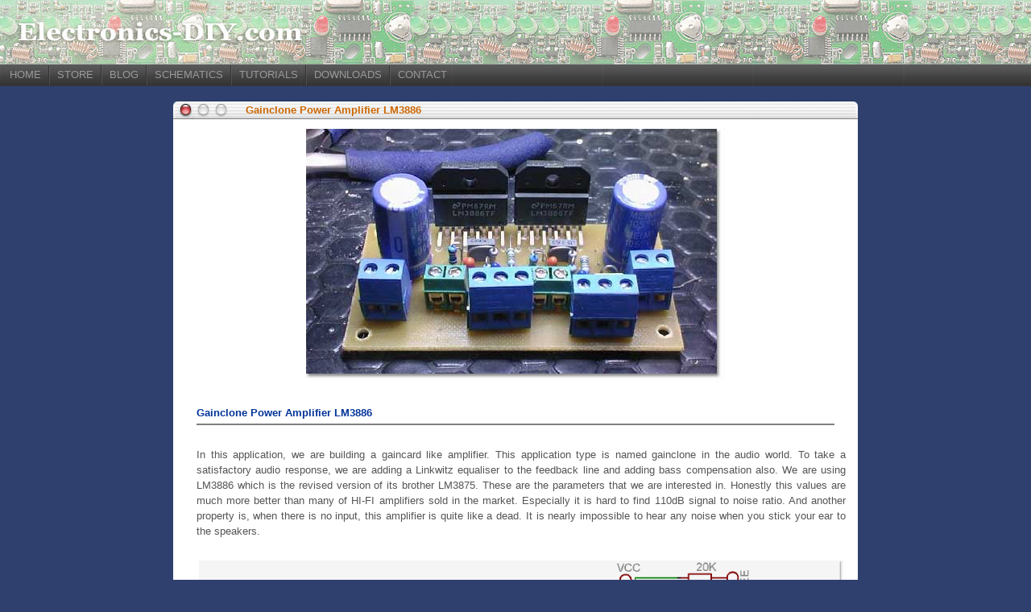

--- FILE ---
content_type: text/html; charset=UTF-8
request_url: http://www.electronics-diy.com/electronic_schematic.php?id=1014
body_size: 13379
content:
<html>
<head>
<title>Gainclone Power Amplifier LM3886</title>
<meta http-equiv="Content-Type" content="text/html;">
<link rel="shortcut icon" href="favicon.ico">
<link rel="stylesheet" href="global_css" type="text/css">
<style>
img {  }
h1 { color: #003399; font-family: Verdana, Arial, Helvetica, sans-serif; font-size: 13px; font-weight: bold; margin: 0px 0px 0px 0px; padding: 0px 0px 0px 0px; }
hr { width: 98%; height: 1px; margin-left: 0; text-align: left;	margin-bottom: 0px;	padding-bottom: 0px; }
.title { color: #CC6600; font-family: Verdana, Arial, Helvetica, sans-serif; font-size: 13px; font-weight: bold; }
.title:hover { color: #CC6600; font-family: Verdana, Arial, Helvetica, sans-serif; font-size: 13px; font-weight: bold; text-decoration: none; }
.tbl_layout { display:grid; grid-template-columns:auto 15px auto; grid-gap:0px; margin-left:0px; margin-right:15px; padding:0px;  }
.tbl_layout > div { padding-top:3px; padding-bottom:3px; padding-left:10px; padding-right:10px; }
.tbl_header { font-size:12px; color:#333; font-weight:bold; font-family:Verdana,Arial,sans-serif; background:linear-gradient(#ddd, #ddd); border:1px solid #ddd; }
.tbl_cell { border:1px solid #ddd; }
.tbl_pre { font-size:11px; color:#333; font-family:Verdana,Arial,sans-serif; margin:0px; padding:0px; padding-top:5px; padding-bottom:5px; line-height:8px; }
.center { display:block;margin-left:auto;margin-right:auto; }
.c { display:block;margin-left:auto;margin-right:auto;width:80%; }
</style>
<script type="text/javascript" src="js/shCore.js"></script>
<script type="text/javascript" src="js/shLanguages.js"></script>
<link type="text/css" rel="stylesheet" href="css/shThemeDefault.css"/>
<link type="text/css" rel="stylesheet" href="css/shCore.css"/>
<script type="text/javascript">
	SyntaxHighlighter.config.clipboardSwf = 'js/clipboard2.swf';
	SyntaxHighlighter.all();
</script>

<meta name="description" content=" In this application, we are building a gaincard like amplifier. This application type is named gainclone in the audio world. To take a satisfactory audio response,  we are adding a Linkwitz equaliser to the feedback line and adding bass compensation also.

We are using LM3886 which is the revised version of its brother LM3875. These are the parameters that we are interested in. Honestly this values are much more better than many of HI-FI amplifiers sold in the market. Especially it is hard to find 110dB signal to noise ratio. And another property is, when there is no input, this amplifier is quite like a dead. It is nearly impossible to hear any noise when you stick your ear to the speakers. " />
<meta name="keywords" content="Gainclone Power Amplifier LM3886" />
<link rel="canonical" href="http://electronics-diy.com/gainclone-power-amplifier-lm3886.php" />

</head>
<body bgcolor="#30406e" leftmargin="0" topmargin="0" marginwidth="0" marginheight="0">

<table width="100%" border="0" cellpadding="0" cellspacing="0">
  <tr> 
    <td height="80" background="img/electronics_diy.jpg" bgcolor="#FFFFFF">&nbsp;</td>
  </tr>
  <tr> 
    <td height="27" background="img/nav_bg.jpg" bgcolor="#000000"><table width="1002" border="0" cellspacing="0" cellpadding="0">
      <tr>
        <td width="1002" align="center"><div align="left"> &nbsp;  &nbsp; 
<a href="index.php" class="link">HOME</a> &nbsp; <img src="img/nav_separator.jpg" width="2" height="25" align="absmiddle"> &nbsp; 
<a href="store.php?sel=kits" class="link">STORE</a> &nbsp; <img src="img/nav_separator.jpg" width="2" height="25" align="absmiddle"> &nbsp; 
<a href="http://circuit-zone.com" target="_blank" class="link">BLOG</a> &nbsp; <img src="img/nav_separator.jpg" width="2" height="25" align="absmiddle"> &nbsp; 
<a href="electronic_schematics.php" class="link">SCHEMATICS</a>  &nbsp; <img src="img/nav_separator.jpg" width="2" height="25" align="absmiddle"> &nbsp; 
<a href="articles.php" class="link">TUTORIALS</a> &nbsp; <img src="img/nav_separator.jpg" width="2" height="25" align="absmiddle"> &nbsp; 
<a href="downloads.php" class="link">DOWNLOADS</a>&nbsp;&nbsp; <img src="img/nav_separator.jpg" width="2" height="25" align="absmiddle"> &nbsp;
<a href="contact.php" class="link">CONTACT</a> </div></td>
      </tr>
    </table></td>
  </tr>
</table>
  <br>
  <table width="850" border="0" align="center" cellpadding="0" cellspacing="0">
    <tr> 
      <td width="968"> <table width="850" border="0" align="center" cellpadding="0" cellspacing="0" background="img/osx/background.gif">
          <tr>
            <td bgcolor="#FFFFFF"><table border="0" cellpadding="0" cellspacing="0" width="100%" align="center">
              <tr>
                <td width="90"><div align="right"><img height="23" width="90" src="img/osx/left.gif"></div></td>
                <td background="img/osx/middle.gif"><strong><a href="http://electronics-diy.com/gainclone-power-amplifier-lm3886.php" class="title" title="Gainclone Power Amplifier LM3886">Gainclone Power Amplifier LM3886</a></strong></td>
<td width="56" background="img/osx/middle.gif">
<div align="right"><font color="#CC6600" size="2" face="Verdana,Geneva,Arial,Helvetica">&nbsp; 
</font>
</div></td>
                <td width="31"><img height="23" width="31" src="img/osx/right.gif"></td>
              </tr>
            </table></td>
          </tr>
          <tr> 
            <td width="837" bgcolor="#FFFFFF"> <table border="0" cellpadding="0" cellspacing="12" width="100%" align="center">
                <tr> 
                  <td valign="top"> <div align="center">
                  
                              
                  
				                    		<img src="schematics/1014/lm3886_gain_clone_amplifier_schematic.jpg" width="520" height="314" alt="Gainclone Power Amplifier LM3886" border=0 oncontextmenu="return true;" />
		 
				  
                  </div>
                    
                    <br>
                    <br>


     
                    <table width="100%">
                      <tr> 
                        <td width="10" valign="top">&nbsp;</td>
                        <td width="804" valign="top"> 
                        
<table width="100%"  border="0" cellspacing="0" cellpadding="0">
<tr>
<td><h1>Gainclone Power Amplifier LM3886</h1></td>
<td>&nbsp;



</td>
</tr>
</table>
                 <hr align="left" width="98%" size="1" noshade> 
                  <br>
				                    
                                                      
       
                            
                            <p align="justify" class="schematic_text">
							 In this application, we are building a gaincard like amplifier. This application type is named gainclone in the audio world. To take a satisfactory audio response,  we are adding a Linkwitz equaliser to the feedback line and adding bass compensation also.

We are using LM3886 which is the revised version of its brother LM3875. These are the parameters that we are interested in. Honestly this values are much more better than many of HI-FI amplifiers sold in the market. Especially it is hard to find 110dB signal to noise ratio. And another property is, when there is no input, this amplifier is quite like a dead. It is nearly impossible to hear any noise when you stick your ear to the speakers.                             
                            </p>
                            
                  <div align='center'>
                  
                  <br> 
                  
                                    		<a href="schematics/1014/lm3886_gain_clone_amplifier_schematics.gif" target="_blank" title="Gainclone Power Amplifier LM3886">
		<img src="schematics/1014/lm3886_gain_clone_amplifier_schematics.gif" width="800" height="433.02752293578" title="Gainclone Power Amplifier LM3886" alt="Gainclone Power Amplifier LM3886" border=0 oncontextmenu="return true;" />
		</a>
		                  <br><br>              	  	
				                    
                  <div align="justify" class="schematic_text">
							We will do our application, Gain Card, a similar application. Gain to the world of DIY audio applications, this type of clone is called the Gain Card clone. Give a satisfactory answer to the application for audio feedback to add the bass line, a simple compensation Linkwitz apply equalization.<BR><BR>Integrated LM3875'in'll use the new revised one of his brothers LM3886 is. <BR><BR>Maximum output power:	68W RMS - 108W Peak (Peak)<BR>THD:	0.03% @ 60W<BR>SNR:	110dB @ 60W - 92.5 dB @ 1W<BR>PSRR:	120dB<BR>Protection Circuits:	DC / AC Short circuit protection, Thermal protection<BR>Output Class:	Conjugate EU-A<BR><BR>    What interests us are the parameters. Clearly, the market values &#8203;&#8203;are given in the table kind of contact HI-FI amplifiers toplatacak horseshoes. Especially 110dB signal to noise ratio is very easy to see in the market. Briefly summarize, this amp If you set up like the man, when the energy giant kolonlar&#305;n&#305;z&#305; (in the colossal multi-use) of any hiss in your ear yap&#305;&#351;t&#305;rsan&#305;z, Tiss, h&#305;rr duyamayacaks&#305;n&#305;z tone, all the way up to the entrance of tak&#305;ncaya something. In other words, this amplifier, when the signal at the entrance to a dead silent. On the other hand, even when running continuously at full power when using the recommended group of speakers is likely to hear distortion. Better yet apricot candlestick:) <BR><BR>Let us come to the circuit diagram .. National Semiconductors engineers proposed the following basic application circuit.<BR><BR>As we have seen a circuit diagram is quite simple and feasible. In fact, we did not make any changes to the signal line. That did not add noise to the system. Rin input level potentiometer in the circuit, current limiting resistance Rb, and Ri gain resistors RF1. In this application, 20K/1K = 21vv (26.4 dB), gain is achieved. 22&#956;F capacitor is the feedback gain health by providing the start of the curve ~ 7 Hz frequencies six-speaker sound transmission barriers.<BR><BR>Our application is as follows;<BR><BR>    As we have seen negative feedback line has been drastically revised. Thus, the band 30Hz-70Hz ~ 30Hz peak was obtained at a gain of 7dB ~ 34dB arrested. Dear friend Nico Ras, this circuit is designed in conjunction with application of 16 or 20cm wide and 10-15 liter closed cabinets (sealed box) placed the bass speakers are starting to fall is usually around 70-80Hz e&#287;irilerini respond very well tolerated by the slaughter of around 40-50Hz frequency (F3 ) provides. Very high quality small subwoofers that this neighborhood F3 2 +1 if we think we know why. However, the real deep bass (20Hz), seeking friends (including myself) a very powerful addition to an active subwoofer for this system to design the future. 26v DC supply and 4 ohm speakers with a given application schema 2Vpp input signal is applied to produce an average 65W RMS power. 8ohm speaker to use the supply voltage for friends + / - attracted up to 38v. Of course, these values &#8203;&#8203;can also be used under the tensions.<BR><BR>Supply circuit is also very simple;<BR><BR>    As we have seen a double sekonderli transformer, two KBU 6 series (6 amps), and 2 10.000 inductance diode bridge health "father" consists of condenser. As a general rule 2.200 inductance per ampere is seen sufficient stabilization capacitor HI-FI applications, the use of specific pieces of the inductance was 4.700 per ampere. An average of 2 amps per line inductance is determined to capture the mind, 10.000 party mode (constant power of 80% and above) for friends to use two pieces per line inductance is recommended to use 10.000.<BR><BR>    If the next issue of transformer, toroidal transformer is used in general applications, HI-FI. This type transformers expensive (60-80 €) and very space-saving assets. Advantages of magnetic flux leakage is low and therefore easily yerle&#351;tirilebilmesidir amplifier the same box. We amplifikatörümüzü preferably two separate boxes and kept in trafomuzu trafolarla our business we will see the EI-type standard. Transformer data must be at least as follows; <BR>- 8 ohms is standard practice for the 220 / 2 x 24v (mid-end of the ay&#305;r&#305;lacak) at least 250W health,<BR>- 8 ohms for party mode 220 / 2 x 24v (mid-end of the ay&#305;r&#305;lacak) at least 350W health,<BR>- 4 ohms is standard practice for the 220 / 2 x 18V (mid-end of the ay&#305;r&#305;lacak) at least 250W health,<BR>- 4 ohms for party mode 220 / 2 x 18V (mid-end of the ay&#305;r&#305;lacak) at least 350W health,<BR>    Why do we need of what the forces on the transformer if you have selected will be analyzed; 68W RMS output power factor of at least 20% will be added instantaneous peak value is obtained if the 81W, 60% yield amplifikatörümüz working class in the meantime the EU will attract at least 135W. When you wake up at the same time to make this job a two amplifiers 270W power supply is needed. So actually, even less than 250W. However, listeners generally normal to a health 2x20W 250W power will use the health trafomuz worry will meet our needs. On the other hand the party mode, so at least 55W per channel continuous power is pulled ness and hard rock music with the rhythm of the peaks to 60% when i force the power to need 180W per channel. Naturally, such an environment, both the transformer and circuits, "cold" will keep the purity wait. <BR><BR>APPLICATION:<BR> <BR>The circuit implementation, I developed a very simple thanks will print circuits.<BR> <BR>    As can be seen in front view, compact and small structure, although a bit cramped due to a design is a design away from the noise. Especially NFB (negative feedback) reinforces this function to keep the line short. The circuit is quite good results have been applied by me in this state.<BR><BR>    Installation is very smooth, but not in this state, creates wonders. As you can see all the entries and exits occur in printed circuit-type terminals. In addition, another point to consider the entire circuit should use 1% tolerance metal film resistors. Otherwise you can get results close to mine, but never the same result!<BR><BR>    Ventral view of the circuit elements such as print ... we have seen have to be mounted on the rear surface witnessed. However, power lines must be kept short and to the rear assembly will allow it. Integrated into the supply lines for installation under other parts of a subject prior to installation by applying a little solder solder paste should nutrition. As can be seen clearly in my application that my job is very simple although time consuming, except that there is a difficulty.<BR><BR>In the meantime, you must remind you that the integrated circuit LM3886 is available in two versions: one with insulated jacket LM3886TA<BR><BR>And the other one is insulated jacket LM3886TF is.<BR><BR>    I sit on my application for isolators insulated cooler pouch and used a direct connection with silicone grease More manageable. However, the TA will use cover your friends always cooler entegrelerini insulator and silicon gresiyle bindings also called the screw holes in the bead with the support of the bolt should be insulators.<BR><BR>The power supply printed circuit board are as follows.<BR><BR>    I think this issue would be unnecessary to do too much explanation. Simply PCB terminal four, two KBU6 series diode bridge and two hood 10.000 inductance capacitor 35V ... This card is designed to be completed in a simple, amplifkatörümüzle will take place in the same box and will link with amplifkatör (DC1 and DC2) cables will be kept very short.<BR><BR>    Cooler subject, will be mounted about the last detail. Housing accounts for the TA according to the users of 8ohm 2.8 ° C / W will use the value of a cooler. Approximately 5cm x 10cm in size, which has 8 or more canada is a simple aluminum cooler. For the TF case, this value is 1.8 ° C / W, and this is exactly twice the size and number of wing comes with a cooler anlm&#305;na needs. I may try something smaller, such as those using copper heat sink. Also like me more than the average in size for a listener. I am in my application two socket A (AMD Athlon) to connect a copper heatsink with no fan I used to each other.<BR><BR>    50-10 YTL per standard cooler, which is expensive, but we think the total is around 35YTL solution ... This is a stylish and small vented box application listening on the average two-hour (approximately 20W x 2 rock music) used successfully passed the test firing. This test is done simply as follows: two hours of listening to often run amplinizi conditions and at the end of your finger on the front sides of ICs and paste, if you can keep so&#287;utucunuz business is a means of more than 10 seconds. Also in this case, cooler surface temperatures must be very close to it. Of course, if the thermocouple thermometer if you have a tip on the surface of an integrated measurement criteria will be 65 ° C, the temperatures on the thermal protection is often triggered after a while and will cause you to lose valuable entegrenizi. Integrated very hot, but cooler in warm, even cold, there is an occasional contact with the problem. In this case, I suggest that you check your links and silicon gresinizi.<BR><BR>NOTE: The picture in the right tarfta relay power relay. A very tiny switch on the front panel and four-channel kuland&#305;&#287;&#305;m (DC1 + - and DC2 + -) at the same time to cut the relay I added this to turn out. I recommend it.<BR>ASSEMBLY: <BR>    In total, the device on making cards, collect them in one or a few boxes to be mounted firmly. Timber as possible aesthetic for this work, two pieces of plastic or metal box, we will need. For every two cans surely must have ventilation holes. Otherwise, the system for a long time executable. Case selection in the installation of the box to leave you behind.<BR><BR><BR>    You know it looks a little complex but can not be explained simply wish to accept. First, the back panel is three terminals / port will connect. The first of these is a 4-pin power connector. The hard drive for PCs used in the 4-pin female connection and the men used to increase the use of them. PROBLEMS YOU how you will mount the box:)<BR><BR>Use the standard speaker terminals for the speaker outputs;<BR><BR>For the terminal like this can use a standard RCA signal inputs;<BR><BR>    I'll make an amplifier for single-input single-group, I used it. Entry may increase the number of friends who wish to wish. However, the minimum noise level is recommended for single entry, as I do.<BR><BR>The most critical point during installation connects to the signal lines. If you do not exactly on the end result will tell the actual noise will be your masterpiece;<BR><BR>WARNINGS:<BR>Signal input of the box you plug the RCA end of the shortest path to the chassis connector and cable to the amplifier directly to the card, preferably a thin end of the AF-coded terminal connect the middle.<BR>A yn&#305; RCA connector (signal input) signal to the left and right ends of a shielded cable (LIYCY) sound level potentiometer (when you look at the bottom) Connect the ends of the far right. RCA connector cable to the chassis, connect the screen only as a one-sided. Never move the display line chassis!<BR>You get the middle two ends of the potentiometer in a very short line (short is very important) are still shielded cable to connect the AF-coded terminal block, right-and left alone, as two-sided one side of the cable ekranlamas&#305;n&#305; this time frame, ie the middle end of the AF klemesinin another look at the bottom left of the beginning of the two potentiometers Connect to the terminal by combining the two. ABSOLUTELY DO NOT CONNECTED TO THE SAME LINES ON TWO SEPARATE FRAME.<BR>Potentiometer at the entrance connector RCA CHASSIS LINK DO.<BR>ABSOLUTELY NOT RUN potentiometer AMPL&#304;Y&#304;. Potentiometer integrated input at the same time as the load tries to run without it makes the integrated severe oscillation and tweeter'lar&#305;n&#305;z&#305; you will burn!<BR>Model sheathed insulated cooler LM3886TA'y&#305; Use connecting the insulator , as well as bolts nug (beads) Insulators called Connect . Amplinize power before you measure the resistance between two metal parts are integrated . Should be open circuit if the circuit is closed, ie, conductivity, you - you are rail connected to each other and the result is not pleasant at all.<BR>If you move to another kind of signal cycle consists of the chassis and amplifkatörünüz 100Hz wheezing Si starts .<BR><BR>    Speaker connections (+) ends of the CMB will be coded terminals. This is the only bacakl&#305;d&#305;r terminals. Other tips will be the GND-RET-coded terminals. This is chassis power distribution point. To this point, the signal should not be made any connection to the chassis. Also prompted a tip box at this point the body can be achieved by taking &#351;asileme better. This process is sometimes done by trying this kind of problem can also generate a &#351;asileme.<BR>A final note for installation: the power connections and speaker connections for at least 1.5mm 2 cross-section multi-core cables should be used. Otherwise, due to warming there is a risk of fire .<BR><BR>SPEAKER:<BR>    We came to the end of the job. First of all I would like to appear despite the formation of this design as a result of very high quality components and calculated the basic criterion to determine the choice of the speaker. I suggest that you request your money can afford the best quality bass and tweeter.<BR><BR>    Bass 4 or 8 ohms, depending on preference for at least 16 20cm in diameter and most certainly not the subwoofer bass speaker should be taken. Should at least come up to 3kHz frequency curve that is a good duo together olu&#351;tursun tweeterle. Has a frequency response from 500-1Khz subwoofers in general, and Naughty are doing.<BR> <BR>    Bass still has the same impedance for Tweeter (4 or 8 ohms) should be preferred at least 50W health dome tweeter. Piezo tweeter definitely would not recommend.<BR><BR>    Passive filters use only the serial polarizasyonsuz capacitor. Take two pieces of each value 1&#956;F to 10&#956;F with them and listening to your taste into one of the tweeter in series. It's that simple.<BR><BR>    Case work (ilgilendirmedi&#287;inden me) is the most easy part. 18mm chipboard or MDF for the bass around 16cm from 10lt. preferably 15lt, 20lt, preferably at least 15 to 20cm. boxes and make off. 10lt box is a good example;<BR><BR>20cm width of the front face,<BR>25 cm depth and<BR>Height of 30 cm will be.<BR> <BR>"But more than these dimensions will 10lt" for the speakers should also remind the addition of a volume.<BR><BR>    Diameter holes on the front of the cabinet for the bass and tweeter Open a. Rear side connection terminal to use the holes for him to use a single cable. the critical point , inside the cabin completely fill it with fiber. Do not too tight but too loose. Then mount the speakers. To be aware of this issue at the ports of the box should prevent air leakage does. To do this you need to all corners of the inner rims silikonlay&#305;n.<BR><BR>    A final note: the amplifier gain is still 26 dB, ie 20vv. This, for some low-level outputs (ipod, etc.) may be insufficient. My friends can not get enough volume at the end of the application according to the result yazarlarsa me add a simple preamp project.<BR> <BR>Easy come ..<BR> <BR>Dr.<BR><BR>Material List<BR>Semiconductors:<BR>LM3886TA (TF)	2 Units<BR>KBU608	2 Units<BR> 	 <BR>Capacitors:<BR>10.000 inductance 35 (50) v	2 Units<BR>Inductance 1.000 35 (50) v	2 Units<BR>10&#956;F 35 (50) v Tantalum	4 Units<BR>Inductance 2.2 35 (50) v Tantalum	2 Units<BR>63v 470nF Polyester	1 Piece<BR>Ceramic 100nF 63v	2 Units<BR>63v 150nF Polyester	2 Units<BR> 	 <BR>Resistors:	 <BR>20K 0.6 W 1% Metal Film Resistor	2 Units<BR>20K 1/8W 5% Carbon Resistor	2 Units<BR>15K 0.6 W 1% Metal Film Resistor	2 Units<BR>10K 0.6 W 1% Metal Film Resistor	2 Units<BR>0.6 W 1% Metal Film Resistor 1K	4 Units<BR>2.2 ohm 1/4W 5% Carbon Resistor	1 Piece<BR> 	 <BR>Other:	 <BR>10K x 2 Tandem Logarithmic Potentiometer<BR>2 x 18 (24) V Toroid or EI type transformer (250 or 350W) <BR>middle end of the leave<BR>2.8 ° C / W heatsink not less than<BR>RCA-type terminal<BR>Speaker terminal<BR>4-pin power terminal (male / female)<BR>Cable and other material.                            
                  </div>
                  <br>
                            
                                    <br>
                  <div align=center>
				  		<a href="schematics/1014/lm3886_gain_clone_amplifier_pcb.gif" target="_blank" title="Gainclone Power Amplifier LM3886">
		<img src="schematics/1014/lm3886_gain_clone_amplifier_pcb.gif" width="800" height="453.99449035813" title="Gainclone Power Amplifier LM3886" alt="Gainclone Power Amplifier LM3886" border=0 oncontextmenu="return true;" />
		</a>
						  </div>
                  <br><br>         
				    
                  
                                    <div align=center>
				  		<img src="schematics/1014/lm3886_gain_clone_amplifier_pcb2.gif" width="520" height="312" alt="Gainclone Power Amplifier LM3886" border=0 oncontextmenu="return true;" />
						  </div>
                  <br><br>         
				           
                             
                                    		<img src="schematics/1014/lm3886_gain_clone_amplifier_diagram.gif" width="503" height="577" alt="Gainclone Power Amplifier LM3886" border=0 oncontextmenu="return true;" />
		 
                  <br><br>
				      
                                    		<img src="schematics/1014/lm3886_gain_clone_amplifier_schematic.gif" width="520" height="535" alt="Gainclone Power Amplifier LM3886" border=0 oncontextmenu="return true;" />
		 
                  <br><br>
				   
				   
                                    		<img src="schematics/1014/lm3886_gain_clone_amplifier_heatsinks.jpg" width="520" height="332" alt="Gainclone Power Amplifier LM3886" border=0 oncontextmenu="return true;" />
		 
                  <br><br>
				    
				  
				                    		<a href="schematics/1014/lm3886_gain_clone_amplifier_power_supply_schematic.jpg" target="_blank" title="Gainclone Power Amplifier LM3886">
		<img src="schematics/1014/lm3886_gain_clone_amplifier_power_supply_schematic.jpg" width="800" height="329.14653784219" title="Gainclone Power Amplifier LM3886" alt="Gainclone Power Amplifier LM3886" border=0 oncontextmenu="return true;" />
		</a>
		 
                  <br><br>
				    
				  
				                    		<img src="schematics/1014/LM3886_recommenden_design_by_Nationa_Semiconductors.gif" width="387" height="321" alt="Gainclone Power Amplifier LM3886" border=0 oncontextmenu="return true;" />
		 
                  <br><br>
				    
				  
				                    		<img src="schematics/1014/unisolated-LM3886TA.jpg" width="199" height="165" alt="Gainclone Power Amplifier LM3886" border=0 oncontextmenu="return true;" />
		 
                  <br><br>
				    
				  
				                    		<img src="schematics/1014/isolated-LM3886TF.jpg" width="255" height="306" alt="Gainclone Power Amplifier LM3886" border=0 oncontextmenu="return true;" />
		 
                  <br><br>
				    
				  
				    
				  
				    
                    
                  </div>
                  <br>
                  
  

<div align='left'> 
<h1 style="font-size:13px;color:#003399;font-family:Verdana, Arial, Helvetica, sans-serif;font-weight:bold;padding-bottom:0px;">Related Links</h1><hr size="1" noshade> <div class="articletext" style="padding:10px;">  <img src="img/green_bulllet.gif" width="7" height="7" align="absmiddle"> <a href="https://electronics-diy.com/lc_meter.php">Accurate LC Meter</a><br> <img src="img/green_bulllet.gif" width="7" height="7" align="absmiddle"> <a href="https://www.electronics-diy.com/esr-meter.php">ESR Meter / Transistor Tester / LC Meter</a><br> <img src="img/green_bulllet.gif" width="7" height="7" align="absmiddle"> <a href="https://electronics-diy.com/BA1404_Stereo_FM_Transmitter.php">BA1404 HI-FI Stereo FM Transmitter</a><br> <img src="img/green_bulllet.gif" width="7" height="7" align="absmiddle"> <a href="https://electronics-diy.com/500mW_FM_VHF_Transmitter_Amplifier_Booster.php">500mW FM / VHF Transmitter Amplifier / Booster</a><br> <img src="img/green_bulllet.gif" width="7" height="7" align="absmiddle"> <a href="https://electronics-diy.com/USB_IO_Board.php">USB IO Board</a><br> <img src="img/green_bulllet.gif" width="7" height="7" align="absmiddle"> <a href="https://electronics-diy.com/50MHz_Frequency_Meter_Counter.php">60MHz Frequency Meter / Counter</a><br> <img src="img/green_bulllet.gif" width="7" height="7" align="absmiddle"> <a href="https://electronics-diy.com/Function_Generator_XR2206.php">1Hz - 2MHz Function Generator</a><br> <img src="img/green_bulllet.gif" width="7" height="7" align="absmiddle"> <a href="https://electronics-diy.com/voltmeter-ammeter.php">Voltmeter Ammeter</a><br> <img src="img/green_bulllet.gif" width="7" height="7" align="absmiddle"> <a href="https://electronics-diy.com/usb-voltmeter.php">USB Voltmeter</a><br> <img src="img/green_bulllet.gif" width="7" height="7" align="absmiddle"> <a href="https://electronics-diy.com/AD8307_USB_0-500MHz_RF_Power_Meter.php">Accurate 0-500MHz RF Power Meter </a><br> <img src="img/green_bulllet.gif" width="7" height="7" align="absmiddle"> <a href="https://electronics-diy.com/product_details.php?pid=760">Audiophile OPA2132 Headphone Amplifier Kit</a><br> <img src="img/green_bulllet.gif" width="7" height="7" align="absmiddle"> <a href="https://electronics-diy.com/pic_temperature_meter.php">DS18S20 Dual Temperature Meter</a><br> <img src="img/green_bulllet.gif" width="7" height="7" align="absmiddle"> <a href="https://electronics-diy.com/BH1417_PLL_Stereo_FM_Transmitter.php">BH1417 Stereo PLL FM Transmitter</a><br> <img src="img/green_bulllet.gif" width="7" height="7" align="absmiddle"> <a href="https://electronics-diy.com/BH1417_50mW_PLL_Stereo_FM_Transmitter.php">50mW BH1417 Stereo PLL FM Transmitter</a><br> <img src="img/green_bulllet.gif" width="7" height="7" align="absmiddle"> <a href="https://electronics-diy.com/Phone_FM_Transmitter.php">Phone FM Transmitter</a><br> <img src="img/green_bulllet.gif" width="7" height="7" align="absmiddle"> <a href="https://electronics-diy.com/tv-transmitter.php">TV Transmitter with Audio</a><br> <img src="img/green_bulllet.gif" width="7" height="7" align="absmiddle"> <a href="https://electronics-diy.com/5-watt-fm-amplifier.php">5 Watt FM Amplifier</a><br> <img src="img/green_bulllet.gif" width="7" height="7" align="absmiddle"> <a href="https://electronics-diy.com/TDA7000_FM_Receiver.php">TDA7000 FM Receiver / TV Tuner / Aircraft Receiver</a><br> <img src="img/green_bulllet.gif" width="7" height="7" align="absmiddle"> <a href="https://electronics-diy.com/stereo_encoder.php">NJM2035 HI-FI Stereo Encoder / Multiplexer</a><br> </div><br>
  <strong><font  size="2" face="Verdana,Geneva,Arial,Helvetica" color="#003399">Downloads</font></strong> 
<hr align="left" width="98%" size="1" noshade>   
        
                                    <br>
                  <img src='img/pix.jpg' width='1'><a href="schematics/1014/LM3886_Full_Project.rar" target="_blank" class='electronic_schematic_link' onMouseOver="self.status='';return true;">Project documentation</a> 
                  <br>
				     
                   
                  
    
                  <br>
        
<b>Gainclone Power Amplifier LM3886</b> - <a href="http://electronics-diy.com/gainclone-power-amplifier-lm3886.php" title="Gainclone Power Amplifier LM3886" target="_blank" class='electronic_schematic_link' onMouseOver="self.status='';return true;">Link</a></div>                   
                     <br>
                    <hr align="left" width="98%" size="1" noshade>                          

                  <br><style type="text/css"> .style3 {font-size:12px;font-family:Verdana, Arial, Helvetica, sans-serif;color:#333333;} </style>
<table  border="0" align="center" cellpadding="0" cellspacing="0">
<tr>
<td><div align="center"></div></td>
<td width="50%"><div align="center"><a href="http://electronics-diy.com/store.php?sel=kits&sub=electronic_kits"><img src="img/kits/Accurate_LC_Meter_Capacitance_Inductance_Meter.jpg" alt="Accurate LC Meter Capacitance Inductance Meter with 16F628 and LCD" width="336" height="240" border="0"></a></div></td>
<td width="50%"><div align="center"><a href="http://electronics-diy.com/store.php?sel=kits&sub=pic_voltmeters"><img src="img/kits/Volt_Ampere_Meter_PIC16F876.jpg" alt="Volt Ampere Meter with 16F876 Microcontroller and LCD display" width="254" height="240" border="0"></a></div></td>
</tr>
<tr>
<td valign="top">&nbsp;</td>
<td valign="top"><div align="left">
<table  border="0" cellspacing="10" cellpadding="0">
<tr>
<td><span class="ediy_adv_banner style3"> <a href="http://electronics-diy.com/store.php?sel=kits&sub=electronic_kits"><strong>Accurate LC Meter </strong></a><br><br>Build your own Accurate LC Meter (Capacitance Inductance Meter) and start making your own coils and inductors. This LC Meter allows to measure incredibly small inductances making it perfect tool for making all types of RF coils and inductors. LC Meter can measure inductances starting from 10nH - 1000nH, 1uH - 1000uH, 1mH - 100mH and capacitances from 0.1pF up to 900nF. The circuit includes an auto ranging as well as reset switch and produces very accurate and stable readings.</span></td>
</tr>
</table>
</div></td>
<td valign="top"><table  border="0" cellspacing="10" cellpadding="0">
<tr>
<td><span class="ediy_adv_banner style3"><a href="http://electronics-diy.com/store.php?sel=kits&sub=pic_voltmeters"><strong>PIC Volt Ampere Meter</strong></a><br><br>Volt Ampere Meter measures voltage of 0-70V or 0-500V with 100mV resolution and current consumption 0-10A or more with 10mA resolution. The meter is a perfect addition to any power supply, battery chargers and other electronic projects where voltage and current must be monitored. The meter uses PIC16F876A microcontroller with 16x2 backlighted LCD. </span></td>
</tr>
</table></td>
</tr>
</table>
<br>
<table  border="0" align="center" cellpadding="0" cellspacing="0">
<tr>
<td width="50%"><div align="center"><a href="http://electronics-diy.com/store.php?sel=kits&sub=50mhz_frequency_meter"><img src="img/kits/60MHz_Frequency_Meter_Counter_PIC16F628A.jpg" alt="50MHz 60MHz Frequency Meter / Counter with 16F628 & LCD" width="250" height="240" border="0"></a></div></td>
<td width="50%"><div align="center"><a href="http://electronics-diy.com/store.php?sel=kits&sub=function_generator"><img src="img/kits/XR2206_Function_Generator_Kit.jpg" alt="1Hz - 2MHz XR2206 Function Generator" width="286" height="240" border="0"></a></div></td>
</tr>
<tr>
<td valign="top"><table  border="0" cellspacing="10" cellpadding="0">
<tr>
<td><span class="ediy_adv_banner style3"><a href="http://electronics-diy.com/store.php?sel=kits&sub=50mhz_frequency_meter"><strong>60MHz Frequency Meter / Counter</strong></a><br><br>Frequency Meter / Counter measures frequency from 10Hz to 60MHz with 10Hz resolution. It is a very useful bench test equipment for testing and finding out the frequency of various devices with unknown frequency such as oscillators, radio receivers, transmitters, function generators, crystals, etc. </span></td>
</tr>
</table></td>
<td valign="top"><div align="left">
<table  border="0" cellspacing="10" cellpadding="0">
<tr>
<td><span class="ediy_adv_banner style3"><a href="http://electronics-diy.com/store.php?sel=kits&sub=function_generator"><strong>1Hz - 2MHz XR2206 Function Generator</strong></a><br><br>1Hz - 2MHz XR2206 Function Generator produces high quality sine, square and triangle waveforms of high-stability and accuracy. The output waveforms can be both amplitude and frequency modulated. Output of 1Hz - 2MHz XR2206 Function Generator can be connected directly to 60MHz Counter for setting precise frequency output. </span></td>
</tr>
</table>
</div></td>
</tr>
</table>
<br>
<table  border="0" align="center" cellpadding="0" cellspacing="0">
<tr>
<td width="50%"><div align="center"><a href="http://electronics-diy.com/store.php?sel=kits&sub=fm_transmitters"><img src="img/kits/BA1404_Transmitter_Kit.jpg" alt="BA1404 HI-FI Stereo FM Transmitter" width="302" height="240" border="0"></a></div></td>
<td width="50%"><div align="center"><a href="http://electronics-diy.com/store.php?sel=kits&sub=USB_IO_Board"><img src="img/kits/USB_IO_Board_Breadboard.jpg" alt="USB IO Board PIC18F2455 / PIC18F2550" width="354" height="240" border="0"></a></div></td>
</tr>
<tr>
<td valign="top"><table  border="0" cellspacing="10" cellpadding="0">
<tr>
<td><span class="ediy_adv_banner style3"><a href="http://electronics-diy.com/store.php?sel=kits&sub=fm_transmitters"><strong>BA1404 HI-FI Stereo FM Transmitter</strong></a><br><br>Be "On Air" with your own radio station! BA1404 HI-FI Stereo FM Transmitter broadcasts high quality stereo signal in 88MHz - 108MHz FM band. It can be connected to any type of stereo audio source such as iPod, Computer, Laptop, CD Player, Walkman, Television, Satellite Receiver, Tape Deck or other stereo system to transmit stereo sound with excellent clarity throughout your home, office, yard or camp ground. </span></td>
</tr>
</table></td>
<td valign="top"><table  border="0" cellspacing="10" cellpadding="0">
<tr>
<td><span class="ediy_adv_banner style3"><a href="http://electronics-diy.com/store.php?sel=kits&sub=USB_IO_Board"><strong>USB IO Board</strong></a><br><br>USB IO Board is a tiny spectacular little development board / parallel port replacement featuring PIC18F2455/PIC18F2550 microcontroller. USB IO Board is compatible with Windows / Mac OSX / Linux computers. When attached to Windows IO board will show up as RS232 COM port. You can control 16 individual microcontroller I/O pins by sending simple serial commands. USB IO Board is self-powered by USB port and can provide up to 500mA for electronic projects. USB IO Board is breadboard compatible. </span></td>
</tr>
</table></td>
</tr>
</table>
<br>
<table  border="0" align="center" cellpadding="0" cellspacing="0">
<tr>
<td width="50%"><div align="center"><a href="http://electronics-diy.com/store.php?sel=kits&sub=esr_meter"><img src="store/ESR-Meter-PNP-Transistor.jpg" alt="ESR Meter / Transistor Tester Kit" border="0"></a></div></td>
<td width="50%"><div align="center"><a href="http://electronics-diy.com/product_details.php?pid=760&name=Audiophile%20Headphone%20Amplifier%20Kit"><img src="store/audiophile_headphone_amplifier_opa2134.jpg" alt="Audiophile Headphone Amplifier Kit" border="0" width="350"></a></div></td>
<td>&nbsp;</td>
</tr>
<tr>
<td valign="top"><table  border="0" cellspacing="10" cellpadding="0">
<tr>
<td><span class="ediy_adv_banner style3"><a href="http://electronics-diy.com/store.php?sel=kits&sub=esr_meter"><strong>ESR Meter / Capacitance / Inductance / Transistor Tester Kit</strong></a><br><br>ESR Meter kit is an amazing multimeter that measures ESR values, capacitance (100pF - 20,000uF), inductance, resistance (0.1 Ohm - 20 MOhm), tests many different types of transistors such as NPN, PNP, FETs, MOSFETs, Thyristors, SCRs, Triacs and many types of diodes. It also analyzes transistor's characteristics such as voltage and gain. It is an irreplaceable tool for troubleshooting and repairing electronic equipment by determining performance and health of electrolytic capacitors. Unlike other ESR Meters that only measure ESR value this one measures capacitor's ESR value as well as its capacitance all at the same time. </span></td>
</tr>
</table></td>
<td valign="top"><table  border="0" cellspacing="10" cellpadding="0">
  <tr>
    <td><span class="ediy_adv_banner style3"><a href="http://electronics-diy.com/product_details.php?pid=760&name=Audiophile%20Headphone%20Amplifier%20Kit"><strong>Audiophile Headphone Amplifier Kit</strong></a><br><br>Audiophile headphone amplifier kit includes high quality audio grade components such as Burr Brown OPA2134 opamp, ALPS volume control potentiometer, Ti TLE2426 rail splitter, Ultra-Low ESR 220uF/25V Panasonic FM filtering capacitors, High quality WIMA input and decoupling capacitors and Vishay Dale resistors. 8-DIP machined IC socket allows to swap OPA2134 with many other dual opamp chips such as OPA2132, OPA2227, OPA2228, dual OPA132, OPA627, etc. Headphone amplifier is small enough to fit in Altoids tin box, and thanks to low power consumption may be supplied from a single 9V battery.</span></td>
  </tr>
</table></td>
<td>&nbsp;</td>
</tr>
</table>
<br>
<table  border="0" align="center" cellpadding="0" cellspacing="0">
  <tr>
    <td width="50%"><div align="center"><a href="http://electronics-diy.com/store.php?sel=kits&sub=arduino_prototype"><img src="store/arduino-prototype.jpg" alt="Arduino Prototype Kit" border="0" width="350"></a></div></td>
    <td width="50%"><div align="center"><a href="http://electronics-diy.com/store.php?sel=kits&sub=rf_remote_control"><img src="img/kits/Wireless_RF_Remote_Control_System.jpg" alt="RF Remote Control 433MHz Four Channel" border="0"></a></div></td>
    <td>&nbsp;</td>
  </tr>
  <tr>
    <td valign="top"><table  border="0" cellspacing="10" cellpadding="0">
        <tr>
          <td><span class="ediy_adv_banner style3"><a href="http://electronics-diy.com/store.php?sel=kits&sub=arduino_prototype"><strong>Arduino Prototype Kit</strong></a> <br><br>Arduino Prototype is a spectacular development board fully compatible with Arduino Pro. It's breadboard compatible so it can be plugged into a breadboard for quick prototyping, and it has VCC & GND power pins available on both sides of PCB. It's small, power efficient, yet customizable through onboard 2 x 7 perfboard that can be used for connecting various sensors and connectors. Arduino Prototype uses all standard through-hole components for easy construction, two of which are hidden underneath IC socket. Board features 28-PIN DIP IC socket, user replaceable ATmega328 microcontroller flashed with Arduino bootloader, 16MHz crystal resonator and a reset switch. It has 14 digital input/output pins (0-13) of which 6 can be used as PWM outputs and 6 analog inputs (A0-A5). Arduino sketches are uploaded through any USB-Serial adapter connected to 6-PIN ICSP female header. Board is supplied by 2-5V voltage and may be powered by a battery such as Lithium Ion cell, two AA cells, external power supply or USB power adapter. </span></td>
        </tr>
    </table></td>
    <td valign="top"><table  border="0" cellspacing="10" cellpadding="0">
        <tr>
          <td><span class="ediy_adv_banner style3"><a href="http://electronics-diy.com/store.php?sel=kits&sub=rf_remote_control"><strong>200m 4-Channel 433MHz Wireless RF Remote Control</strong></a><br><br>Having the ability to control various appliances inside or outside of your house wirelessly is a huge convenience, and can make your life much easier and fun. RF remote control provides long range of up to 200m / 650ft and can find many uses for controlling different devices, and it works even through the walls. You can control lights, fans, AC system, computer, printer, amplifier, robots, garage door, security systems, motor-driven curtains, motorized window blinds, door locks, sprinklers, motorized projection screens and anything else you can think of. </span></td>
        </tr>
    </table></td>
    <td>&nbsp;</td>
  </tr>
</table>                      </td>
                      </tr>
                    </table>
            
                  <br>                  </td>
                </tr>
              </table></td>
          </tr>
      </table></td>
    </tr>
  </table>




<p align="center"><font color="#9999CC" size="2" face="Verdana, Arial, Helvetica, sans-serif">Electronics-DIY.com &copy; 2002-2025. All Rights Reserved.</font></p>
<script src="http://www.google-analytics.com/urchin.js" type="text/javascript"></script>
<script type="text/javascript"> _uacct = "UA-2228824-1"; urchinTracker(); </script>



</body>
</html>
